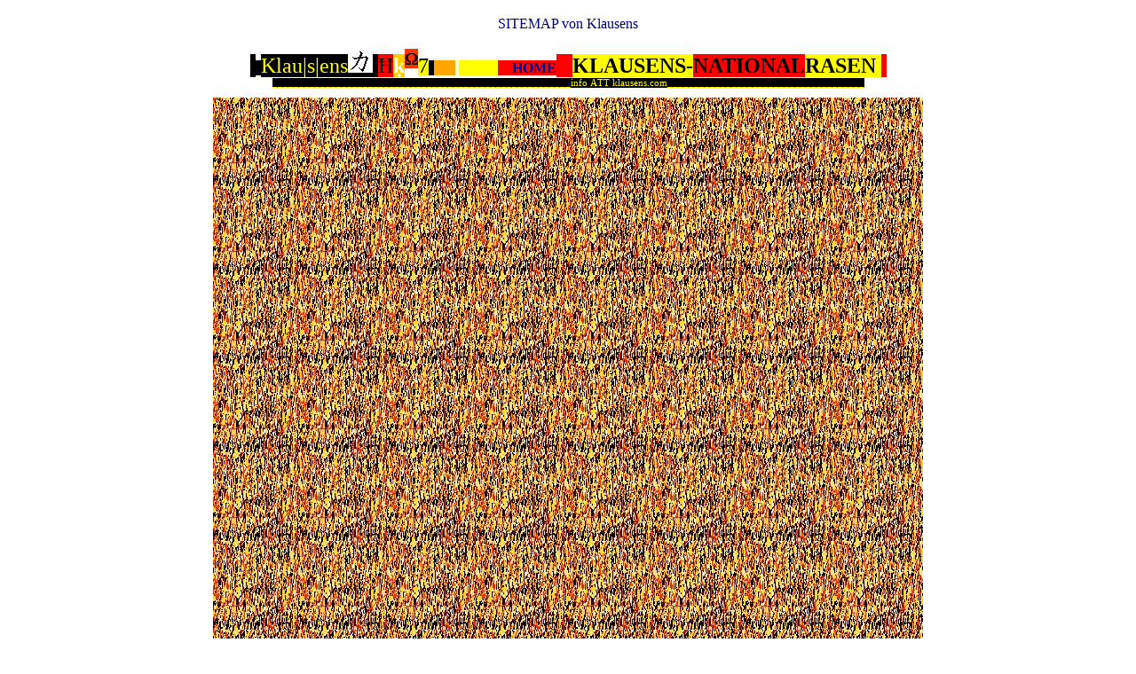

--- FILE ---
content_type: text/html
request_url: https://www.klausens.com/nationalrasen.htm
body_size: 18277
content:
<!DOCTYPE html PUBLIC "-//W3C//DTD HTML 4.01 Transitional//EN">
<html>
<head>
  <meta content="text/html; charset=UTF-8" http-equiv="content-type">
  <title>Nationalrasen - Klau|s|ens | Klau's'ens | Klausens&nbsp;
| Dichtschreibkunstmaleurpoetenrebell | Gedicht | Kunst | Roman |
Literatur&nbsp;
| Kultur | Alles | Ka</title>
  <meta name="DESCRIPTION" content="Nationalrasen als Kunst">
  <meta name="KEYWORDS"
 content="Kunst, Kuenstler, Nationalrasen, Klau|s|ens, Lyrik, Literatur, Prosa, Klau's'ens, Ka, Klausens, Gedichte, Reime, Verse, Buch, Poesie, Ideen">
  <link rel="SHORTCUT ICON"
 href="https://www.klausens.com/kakaklausens.ico">
  <meta name="language" content="de">
  <meta name="RESOURCE-TYPE" content="DOCUMENT">
  <meta name="DISTRIBUTION" content="GLOBAL">
  <meta name="ROBOTS" content="ALL">
  <meta name="REVISIT-AFTER" content="7 DAYS">
  <meta name="RATING" content="GENERAL">
  <style type="text/css">
* {
padding: 0;
margin: 0;
}

body, html {
width: 800px;
margin: 0 auto;
}
  </style>
  <style type="text/css">
a:link {
color: darkblue;
background-color: transparent;
text-decoration: none;
}

a:visited {
color: olive;
background-color: transparent;
text-decoration: none;
}

a:hover {
color: crimson;
background-color: transparent;
text-decoration: underline;
}

a:active {
color: orange;
background-color: transparent;
text-decoration: underline;
}
  </style>
</head>
<body>
<p>&nbsp;</p>
<p style="text-align: center;"><a
 href="https://www.klausens.com/sitemap.htm" target="_blank">SITEMAP
von Klausens</a></p>
<p>&nbsp;</p>
<p align="center">
<font color="#ffffff"><a href="AdamKLAUS22-05-05_1817_small.jpg"><b><font
 face="Impact" size="5"><span style="background-color: rgb(0, 0, 0);">&nbsp;</span></font></b><span
 style="background-color: rgb(0, 0, 0);"><font face="Impact" size="5"> </font>
</span></a></font><a href="schicht-unter-klausens.htm"><font
 color="#ffff00" face="Impact" size="5"><span
 style="background-color: rgb(0, 0, 0);">Klau|s|ens</span></font><b><font
 color="#ffff00" face="Impact" size="5"><span
 style="background-color: rgb(0, 0, 0);"><img src="japan-k-ka.gif"
 border="0" height="28" width="28"></span></font><font color="#ffffff"
 face="Impact" size="5"><span style="background-color: rgb(0, 0, 0);"> </span></font>
</b> <font color="#000000" face="Franklin Gothic Demi Cond" size="5"> <span
 style="background-color: rgb(255, 0, 0);">Ħ</span></font><font
 color="#ffffff" face="Franklin Gothic Demi" size="5"><b><span
 style="background-color: rgb(255, 204, 0);">ķ</span></b></font><font
 color="#000000"><b><font face="Impact" size="5"><sup><span
 style="background-color: rgb(255, 51, 0);">Ω</span></sup></font></b><span
 style="background-color: rgb(255, 255, 0);"><font face="Tahoma"
 size="5">7</font></span></font><b><span
 style="background-color: rgb(0, 0, 0);"><font color="#ffffff"
 face="Impact" size="5"> </font>
</span></b> <span style="background-color: rgb(255, 165, 0);"> <font
 color="#c0c0c0" face="Lucida Sans" size="5">&nbsp;</font></span></a><span
 style="background-color: rgb(255, 165, 0);"><font color="#c0c0c0"
 face="Lucida Sans" size="5">&nbsp;&nbsp;
</font></span> <b> <font face="Franklin Gothic Heavy"> <span
 style="background-color: rgb(255, 255, 204);"> &nbsp;</span><span
 style="background-color: rgb(255, 255, 0);">&nbsp;&nbsp;&nbsp;&nbsp;&nbsp;&nbsp;&nbsp;&nbsp;&nbsp;&nbsp;&nbsp;</span><span
 style="background-color: rgb(255, 0, 0);">&nbsp;&nbsp;&nbsp;
<a href="index.html">HOME</a></span></font><font
 face="Franklin Gothic Heavy" size="5"><span
 style="background-color: rgb(255, 0, 0);">&nbsp;&nbsp;
</span> <span style="background-color: rgb(255, 255, 0);">KLAUSENS-</span><span
 style="background-color: rgb(255, 0, 0);">NATIONAL</span><span
 style="background-color: rgb(255, 255, 0);">RASEN</span><span
 style="background-color: rgb(255, 0, 0);"><span
 style="background-color: rgb(255, 255, 0);"> </span>
&nbsp;</span></font></b></p>
<p style="margin-top: 0pt; margin-bottom: 0pt;" align="center">
<font style="font-size: 8pt; background-color: rgb(0, 0, 0);"
 face="Tahoma"> <font color="#ffff00">________________________________________________________</font><font
 color="#ffff00">info &Auml;TT klausens.com</font><font color="#ffff00">_____________________________________<br>
<br>
</font></font></p>
<p align="center">
<img src="nationalrasen/klausens-nationalrasen-13juni2006-100pix.jpg"
 border="0" height="100" width="100"><img
 src="nationalrasen/klausens-nationalrasen-13juni2006-100pix.jpg"
 border="0" height="100" width="100"><img
 src="nationalrasen/klausens-nationalrasen-13juni2006-100pix.jpg"
 border="0" height="100" width="100"><img
 src="nationalrasen/klausens-nationalrasen-13juni2006-100pix.jpg"
 border="0" height="100" width="100"><img
 src="nationalrasen/klausens-nationalrasen-13juni2006-100pix.jpg"
 border="0" height="100" width="100"><img
 src="nationalrasen/klausens-nationalrasen-13juni2006-100pix.jpg"
 border="0" height="100" width="100"><img
 src="nationalrasen/klausens-nationalrasen-13juni2006-100pix.jpg"
 border="0" height="100" width="100"><img
 src="nationalrasen/klausens-nationalrasen-13juni2006-100pix.jpg"
 border="0" height="100" width="100"><img
 src="nationalrasen/klausens-nationalrasen-13juni2006-100pix.jpg"
 border="0" height="100" width="100"><img
 src="nationalrasen/klausens-nationalrasen-13juni2006-100pix.jpg"
 border="0" height="100" width="100"><img
 src="nationalrasen/klausens-nationalrasen-13juni2006-100pix.jpg"
 border="0" height="100" width="100"><img
 src="nationalrasen/klausens-nationalrasen-13juni2006-100pix.jpg"
 border="0" height="100" width="100"><img
 src="nationalrasen/klausens-nationalrasen-13juni2006-100pix.jpg"
 border="0" height="100" width="100"><img
 src="nationalrasen/klausens-nationalrasen-13juni2006-100pix.jpg"
 border="0" height="100" width="100"><img
 src="nationalrasen/klausens-nationalrasen-13juni2006-100pix.jpg"
 border="0" height="100" width="100"><img
 src="nationalrasen/klausens-nationalrasen-13juni2006-100pix.jpg"
 border="0" height="100" width="100"><img
 src="nationalrasen/klausens-nationalrasen-13juni2006-100pix.jpg"
 border="0" height="100" width="100"><img
 src="nationalrasen/klausens-nationalrasen-13juni2006-100pix.jpg"
 border="0" height="100" width="100"><img
 src="nationalrasen/klausens-nationalrasen-13juni2006-100pix.jpg"
 border="0" height="100" width="100"><img
 src="nationalrasen/klausens-nationalrasen-13juni2006-100pix.jpg"
 border="0" height="100" width="100"><img
 src="nationalrasen/klausens-nationalrasen-13juni2006-100pix.jpg"
 border="0" height="100" width="100"><img
 src="nationalrasen/klausens-nationalrasen-13juni2006-100pix.jpg"
 border="0" height="100" width="100"><img
 src="nationalrasen/klausens-nationalrasen-13juni2006-100pix.jpg"
 border="0" height="100" width="100"><img
 src="nationalrasen/klausens-nationalrasen-13juni2006-100pix.jpg"
 border="0" height="100" width="100"><img
 src="nationalrasen/klausens-nationalrasen-13juni2006-100pix.jpg"
 border="0" height="100" width="100"><img
 src="nationalrasen/klausens-nationalrasen-13juni2006-100pix.jpg"
 border="0" height="100" width="100"><img
 src="nationalrasen/klausens-nationalrasen-13juni2006-100pix.jpg"
 border="0" height="100" width="100"><img
 src="nationalrasen/klausens-nationalrasen-13juni2006-100pix.jpg"
 border="0" height="100" width="100"><img
 src="nationalrasen/klausens-nationalrasen-13juni2006-100pix.jpg"
 border="0" height="100" width="100"><img
 src="nationalrasen/klausens-nationalrasen-13juni2006-100pix.jpg"
 border="0" height="100" width="100"><img
 src="nationalrasen/klausens-nationalrasen-13juni2006-100pix.jpg"
 border="0" height="100" width="100"><img
 src="nationalrasen/klausens-nationalrasen-13juni2006-100pix.jpg"
 border="0" height="100" width="100"><img
 src="nationalrasen/klausens-nationalrasen-13juni2006-100pix.jpg"
 border="0" height="100" width="100"><img
 src="nationalrasen/klausens-nationalrasen-13juni2006-100pix.jpg"
 border="0" height="100" width="100"><img
 src="nationalrasen/klausens-nationalrasen-13juni2006-100pix.jpg"
 border="0" height="100" width="100"><img
 src="nationalrasen/klausens-nationalrasen-13juni2006-100pix.jpg"
 border="0" height="100" width="100"><img
 src="nationalrasen/klausens-nationalrasen-13juni2006-100pix.jpg"
 border="0" height="100" width="100"><img
 src="nationalrasen/klausens-nationalrasen-13juni2006-100pix.jpg"
 border="0" height="100" width="100"><img
 src="nationalrasen/klausens-nationalrasen-13juni2006-100pix.jpg"
 border="0" height="100" width="100"><img
 src="nationalrasen/klausens-nationalrasen-13juni2006-100pix.jpg"
 border="0" height="100" width="100"><img
 src="nationalrasen/klausens-nationalrasen-13juni2006-100pix.jpg"
 border="0" height="100" width="100"><img
 src="nationalrasen/klausens-nationalrasen-13juni2006-100pix.jpg"
 border="0" height="100" width="100"><img
 src="nationalrasen/klausens-nationalrasen-13juni2006-100pix.jpg"
 border="0" height="100" width="100"><img
 src="nationalrasen/klausens-nationalrasen-13juni2006-100pix.jpg"
 border="0" height="100" width="100"><img
 src="nationalrasen/klausens-nationalrasen-13juni2006-100pix.jpg"
 border="0" height="100" width="100"><img
 src="nationalrasen/klausens-nationalrasen-13juni2006-100pix.jpg"
 border="0" height="100" width="100"><img
 src="nationalrasen/klausens-nationalrasen-13juni2006-100pix.jpg"
 border="0" height="100" width="100"><img
 src="nationalrasen/klausens-nationalrasen-13juni2006-100pix.jpg"
 border="0" height="100" width="100"><img
 src="nationalrasen/klausens-nationalrasen-13juni2006-100pix.jpg"
 border="0" height="100" width="100"><img
 src="nationalrasen/klausens-nationalrasen-13juni2006-100pix.jpg"
 border="0" height="100" width="100"><img
 src="nationalrasen/klausens-nationalrasen-13juni2006-100pix.jpg"
 border="0" height="100" width="100"><img
 src="nationalrasen/klausens-nationalrasen-13juni2006-100pix.jpg"
 border="0" height="100" width="100"><img
 src="nationalrasen/klausens-nationalrasen-13juni2006-100pix.jpg"
 border="0" height="100" width="100"><img
 src="nationalrasen/klausens-nationalrasen-13juni2006-100pix.jpg"
 border="0" height="100" width="100"><img
 src="nationalrasen/klausens-nationalrasen-13juni2006-100pix.jpg"
 border="0" height="100" width="100"><img
 src="nationalrasen/klausens-nationalrasen-13juni2006-100pix.jpg"
 border="0" height="100" width="100"><img
 src="nationalrasen/klausens-nationalrasen-13juni2006-100pix.jpg"
 border="0" height="100" width="100"><img
 src="nationalrasen/klausens-nationalrasen-13juni2006-100pix.jpg"
 border="0" height="100" width="100"><img
 src="nationalrasen/klausens-nationalrasen-13juni2006-100pix.jpg"
 border="0" height="100" width="100"><img
 src="nationalrasen/klausens-nationalrasen-13juni2006-100pix.jpg"
 border="0" height="100" width="100"><img
 src="nationalrasen/klausens-nationalrasen-13juni2006-100pix.jpg"
 border="0" height="100" width="100"><img
 src="nationalrasen/klausens-nationalrasen-13juni2006-100pix.jpg"
 border="0" height="100" width="100"><img
 src="nationalrasen/klausens-nationalrasen-13juni2006-100pix.jpg"
 border="0" height="100" width="100"><img
 src="nationalrasen/klausens-nationalrasen-13juni2006-100pix.jpg"
 border="0" height="100" width="100"><img
 src="nationalrasen/klausens-nationalrasen-13juni2006-100pix.jpg"
 border="0" height="100" width="100"><img
 src="nationalrasen/klausens-nationalrasen-13juni2006-100pix.jpg"
 border="0" height="100" width="100"><img
 src="nationalrasen/klausens-nationalrasen-13juni2006-100pix.jpg"
 border="0" height="100" width="100"><img
 src="nationalrasen/klausens-nationalrasen-13juni2006-100pix.jpg"
 border="0" height="100" width="100"><img
 src="nationalrasen/klausens-nationalrasen-13juni2006-100pix.jpg"
 border="0" height="100" width="100"><img
 src="nationalrasen/klausens-nationalrasen-13juni2006-100pix.jpg"
 border="0" height="100" width="100"><img
 src="nationalrasen/klausens-nationalrasen-13juni2006-100pix.jpg"
 border="0" height="100" width="100"><img
 src="nationalrasen/klausens-nationalrasen-13juni2006-100pix.jpg"
 border="0" height="100" width="100"><img
 src="nationalrasen/klausens-nationalrasen-13juni2006-100pix.jpg"
 border="0" height="100" width="100"><img
 src="nationalrasen/klausens-nationalrasen-13juni2006-100pix.jpg"
 border="0" height="100" width="100"><img
 src="nationalrasen/klausens-nationalrasen-13juni2006-100pix.jpg"
 border="0" height="100" width="100"><img
 src="nationalrasen/klausens-nationalrasen-13juni2006-100pix.jpg"
 border="0" height="100" width="100"><img
 src="nationalrasen/klausens-nationalrasen-13juni2006-100pix.jpg"
 border="0" height="100" width="100"><img
 src="nationalrasen/klausens-nationalrasen-13juni2006-100pix.jpg"
 border="0" height="100" width="100"><img
 src="nationalrasen/klausens-nationalrasen-13juni2006-100pix.jpg"
 border="0" height="100" width="100"><img
 src="nationalrasen/klausens-nationalrasen-13juni2006-100pix.jpg"
 border="0" height="100" width="100"><img
 src="nationalrasen/klausens-nationalrasen-13juni2006-100pix.jpg"
 border="0" height="100" width="100"><img
 src="nationalrasen/klausens-nationalrasen-13juni2006-100pix.jpg"
 border="0" height="100" width="100"><img
 src="nationalrasen/klausens-nationalrasen-13juni2006-100pix.jpg"
 border="0" height="100" width="100"><img
 src="nationalrasen/klausens-nationalrasen-13juni2006-100pix.jpg"
 border="0" height="100" width="100"><img
 src="nationalrasen/klausens-nationalrasen-13juni2006-100pix.jpg"
 border="0" height="100" width="100"><img
 src="nationalrasen/klausens-nationalrasen-13juni2006-100pix.jpg"
 border="0" height="100" width="100"><img
 src="nationalrasen/klausens-nationalrasen-13juni2006-100pix.jpg"
 border="0" height="100" width="100"><img
 src="nationalrasen/klausens-nationalrasen-13juni2006-100pix.jpg"
 border="0" height="100" width="100"><img
 src="nationalrasen/klausens-nationalrasen-13juni2006-100pix.jpg"
 border="0" height="100" width="100"><img
 src="nationalrasen/klausens-nationalrasen-13juni2006-100pix.jpg"
 border="0" height="100" width="100"><img
 src="nationalrasen/klausens-nationalrasen-13juni2006-100pix.jpg"
 border="0" height="100" width="100"><img
 src="nationalrasen/klausens-nationalrasen-13juni2006-100pix.jpg"
 border="0" height="100" width="100"><img
 src="nationalrasen/klausens-nationalrasen-13juni2006-100pix.jpg"
 border="0" height="100" width="100"><img
 src="nationalrasen/klausens-nationalrasen-13juni2006-100pix.jpg"
 border="0" height="100" width="100"><img
 src="nationalrasen/klausens-nationalrasen-13juni2006-100pix.jpg"
 border="0" height="100" width="100"><img
 src="nationalrasen/klausens-nationalrasen-13juni2006-100pix.jpg"
 border="0" height="100" width="100"></p>
<p align="center">&nbsp;
<img style="width: 800px; height: 10px;" alt=""
 src="A-Klausenspool/800-pix-mal-10-pix-bei-96-dpi-BALKEN-SCHWARZ.jpg"><font
 style="font-size: 7pt;" face="Tahoma"><span
 style="background-color: rgb(0, 0, 0);"><br>
</span></font></p>
<p align="center"><font color="#800000" face="Verdana" size="1"><font
 color="#800000" face="Franklin Gothic Demi Cond" size="5"><span
 style="background-color: rgb(0, 0, 128); font-weight: 700;"><font
 color="#800000" face="Verdana" size="1"><span
 style="background-color: rgb(0, 0, 128);"><font color="#00ffff"
 face="Verdana" size="4"><u><font color="#800000" face="Arial" size="4"><span
 style="background-color: rgb(255, 255, 0); font-weight: 700;"><a
 onmouseover="this.style.fontWeight='bold';"
 style="font-family: Arial,Helvetica,sans-serif; text-decoration: none;"
 onmouseout="this.style.fontWeight='normal'; " target="blank"
 href="gedichte.htm">GEDICHTE</a> |
<a onmouseover="this.style.fontWeight='bold';"
 style="font-family: Arial,Helvetica,sans-serif; text-decoration: none;"
 onmouseout="this.style.fontWeight='normal'; " target="blank"
 href="veroeffentlichungen.htm">VER&Ouml;FFENTLICHUNGEN </a>|
<a onmouseover="this.style.fontWeight='bold';"
 style="font-family: Arial,Helvetica,sans-serif; text-decoration: none;"
 onmouseout="this.style.fontWeight='normal'; " target="blank"
 href="kunst.htm">KUNST </a>|
<a onmouseover="this.style.fontWeight='bold';"
 style="font-family: Arial,Helvetica,sans-serif; text-decoration: none;"
 onmouseout="this.style.fontWeight='normal'; " target="blank"
 href="seriellos.htm">SERIELLOS </a>|
<a onmouseover="this.style.fontWeight='bold';"
 style="font-family: Arial,Helvetica,sans-serif; text-decoration: none;"
 onmouseout="this.style.fontWeight='normal'; " target="blank"
 href="aktionen.htm">AKTIONEN </a>|
<a onmouseover="this.style.fontWeight='bold';"
 style="font-family: Arial,Helvetica,sans-serif; text-decoration: none;"
 onmouseout="this.style.fontWeight='normal'; " target="blank"
 href="prosa.htm">PROSA </a>|
<a onmouseover="this.style.fontWeight='bold';"
 style="font-family: Arial,Helvetica,sans-serif; text-decoration: none;"
 onmouseout="this.style.fontWeight='normal'; " target="blank"
 href="sonstiges.htm">SONSTIGES</a> |
<a onmouseover="this.style.fontWeight='bold';"
 style="font-family: Arial,Helvetica,sans-serif; text-decoration: none;"
 onmouseout="this.style.fontWeight='normal'; " target="blank"
 href="buecher.htm">B&Uuml;CHER</a> </span></font>
</u> </font></span></font></span></font></font></p>
<p align="center">
<span style="background-color: rgb(255, 255, 255);"> <font
 face="Impact" size="2"> 12.6.2006/13.6.2006&nbsp;
K&ouml;nigswinter-Oberdollendorf &copy; Klau|s|ens<img
 style="width: 28px; height: 28px;" alt=""
 src="A-Klausenspool/japan-k-ka.jpg"></font></span><font face="Impact"
 size="2"><span style="background-color: rgb(255, 255, 255);">Ħķ<sup>Ω</sup></span></font><span
 style="background-color: rgb(255, 255, 255);"><font face="Tahoma"
 size="2">7 </font><sup><font style="font-size: 7pt;" face="Tahoma">Klau's'ens=Klau(s)ens=Klausens=Klau|s|ens&nbsp;
</font></sup></span> <span
 style="background-color: rgb(255, 255, 204);"><b> <font
 face="Franklin Gothic Heavy"><a href="index.html">HOME</a></font></b></span></p>
</body>
</html>
